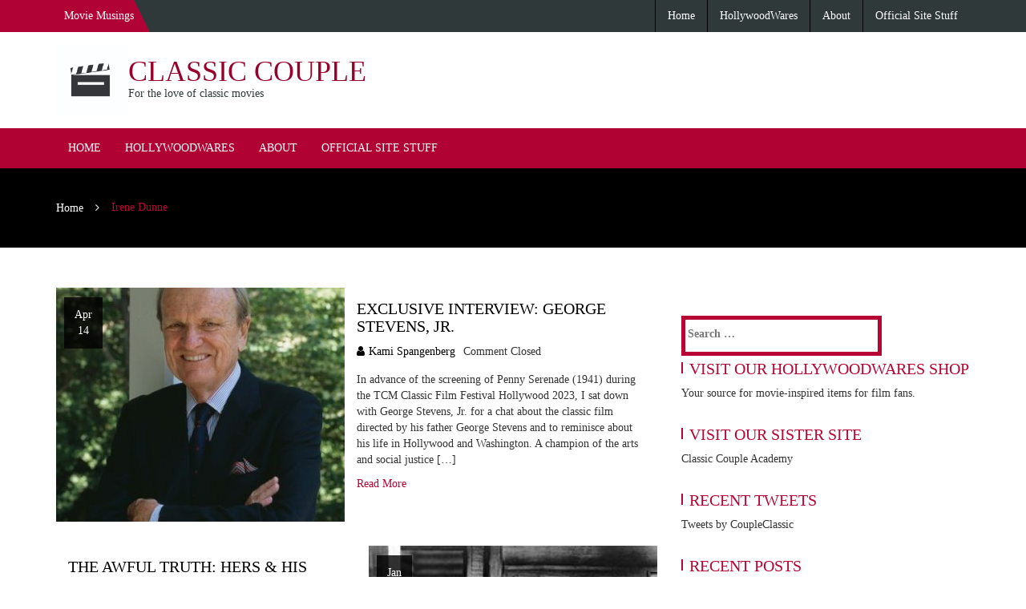

--- FILE ---
content_type: text/html; charset=UTF-8
request_url: https://classiccouple.com/tag/irene-dunne
body_size: 15875
content:
		<!doctype html>
		<html dir="ltr" lang="en-US" prefix="og: https://ogp.me/ns#">
	 	<head>
		<meta charset="UTF-8">
		<meta name="viewport" content="width=device-width, initial-scale=1">
		<link rel="profile" href="https://gmpg.org/xfn/11">
		
		<!-- All in One SEO 4.7.5 - aioseo.com -->
		<meta name="robots" content="max-image-preview:large" />
		<link rel="canonical" href="https://classiccouple.com/tag/irene-dunne" />
		<meta name="generator" content="All in One SEO (AIOSEO) 4.7.5" />
		<script type="application/ld+json" class="aioseo-schema">
			{"@context":"https:\/\/schema.org","@graph":[{"@type":"BreadcrumbList","@id":"https:\/\/classiccouple.com\/tag\/irene-dunne#breadcrumblist","itemListElement":[{"@type":"ListItem","@id":"https:\/\/classiccouple.com\/#listItem","position":1,"name":"Home","item":"https:\/\/classiccouple.com\/","nextItem":"https:\/\/classiccouple.com\/tag\/irene-dunne#listItem"},{"@type":"ListItem","@id":"https:\/\/classiccouple.com\/tag\/irene-dunne#listItem","position":2,"name":"Irene Dunne","previousItem":"https:\/\/classiccouple.com\/#listItem"}]},{"@type":"CollectionPage","@id":"https:\/\/classiccouple.com\/tag\/irene-dunne#collectionpage","url":"https:\/\/classiccouple.com\/tag\/irene-dunne","name":"Irene Dunne - Classic Couple","inLanguage":"en-US","isPartOf":{"@id":"https:\/\/classiccouple.com\/#website"},"breadcrumb":{"@id":"https:\/\/classiccouple.com\/tag\/irene-dunne#breadcrumblist"}},{"@type":"Organization","@id":"https:\/\/classiccouple.com\/#organization","name":"Classic Couple","description":"For the love of classic movies","url":"https:\/\/classiccouple.com\/","logo":{"@type":"ImageObject","url":"https:\/\/classiccouple.com\/wp-content\/uploads\/2021\/06\/ClassicCoupleAcademy_clapper_black.jpg","@id":"https:\/\/classiccouple.com\/tag\/irene-dunne\/#organizationLogo","width":600,"height":601},"image":{"@id":"https:\/\/classiccouple.com\/tag\/irene-dunne\/#organizationLogo"}},{"@type":"WebSite","@id":"https:\/\/classiccouple.com\/#website","url":"https:\/\/classiccouple.com\/","name":"Classic Couple","description":"For the love of classic movies","inLanguage":"en-US","publisher":{"@id":"https:\/\/classiccouple.com\/#organization"}}]}
		</script>
		<!-- All in One SEO -->


	<!-- This site is optimized with the Yoast SEO Premium plugin v23.8 (Yoast SEO v23.8) - https://yoast.com/wordpress/plugins/seo/ -->
	<title>Irene Dunne - Classic Couple</title>
	<link rel="canonical" href="https://classiccouple.com/tag/irene-dunne" />
	<meta property="og:locale" content="en_US" />
	<meta property="og:type" content="article" />
	<meta property="og:title" content="Irene Dunne Archives" />
	<meta property="og:url" content="https://classiccouple.com/tag/irene-dunne" />
	<meta property="og:site_name" content="Classic Couple" />
	<meta name="twitter:card" content="summary_large_image" />
	<meta name="twitter:site" content="@CoupleClassic" />
	<script type="application/ld+json" class="yoast-schema-graph">{"@context":"https://schema.org","@graph":[{"@type":"CollectionPage","@id":"https://classiccouple.com/tag/irene-dunne","url":"https://classiccouple.com/tag/irene-dunne","name":"Irene Dunne Archives - Classic Couple","isPartOf":{"@id":"https://classiccouple.com/#website"},"primaryImageOfPage":{"@id":"https://classiccouple.com/tag/irene-dunne#primaryimage"},"image":{"@id":"https://classiccouple.com/tag/irene-dunne#primaryimage"},"thumbnailUrl":"https://classiccouple.com/wp-content/uploads/2023/04/GeorgeStevensJr.jpg","breadcrumb":{"@id":"https://classiccouple.com/tag/irene-dunne#breadcrumb"},"inLanguage":"en-US"},{"@type":"ImageObject","inLanguage":"en-US","@id":"https://classiccouple.com/tag/irene-dunne#primaryimage","url":"https://classiccouple.com/wp-content/uploads/2023/04/GeorgeStevensJr.jpg","contentUrl":"https://classiccouple.com/wp-content/uploads/2023/04/GeorgeStevensJr.jpg","width":424,"height":640},{"@type":"BreadcrumbList","@id":"https://classiccouple.com/tag/irene-dunne#breadcrumb","itemListElement":[{"@type":"ListItem","position":1,"name":"Home","item":"https://classiccouple.com/"},{"@type":"ListItem","position":2,"name":"Irene Dunne"}]},{"@type":"WebSite","@id":"https://classiccouple.com/#website","url":"https://classiccouple.com/","name":"Classic Couple","description":"For the love of classic movies","publisher":{"@id":"https://classiccouple.com/#organization"},"potentialAction":[{"@type":"SearchAction","target":{"@type":"EntryPoint","urlTemplate":"https://classiccouple.com/?s={search_term_string}"},"query-input":{"@type":"PropertyValueSpecification","valueRequired":true,"valueName":"search_term_string"}}],"inLanguage":"en-US"},{"@type":"Organization","@id":"https://classiccouple.com/#organization","name":"ClassicCouple","url":"https://classiccouple.com/","logo":{"@type":"ImageObject","inLanguage":"en-US","@id":"https://classiccouple.com/#/schema/logo/image/","url":"https://classiccouple.com/wp-content/uploads/2019/02/CK_Twitter.jpg","contentUrl":"https://classiccouple.com/wp-content/uploads/2019/02/CK_Twitter.jpg","width":822,"height":685,"caption":"ClassicCouple"},"image":{"@id":"https://classiccouple.com/#/schema/logo/image/"},"sameAs":["https://x.com/CoupleClassic"]}]}</script>
	<!-- / Yoast SEO Premium plugin. -->


<link rel='dns-prefetch' href='//fonts.googleapis.com' />
<link rel="alternate" type="application/rss+xml" title="Classic Couple &raquo; Feed" href="https://classiccouple.com/feed" />
<link rel="alternate" type="application/rss+xml" title="Classic Couple &raquo; Comments Feed" href="https://classiccouple.com/comments/feed" />
<link rel="alternate" type="application/rss+xml" title="Classic Couple &raquo; Irene Dunne Tag Feed" href="https://classiccouple.com/tag/irene-dunne/feed" />
		<!-- This site uses the Google Analytics by MonsterInsights plugin v9.2.2 - Using Analytics tracking - https://www.monsterinsights.com/ -->
							<script src="//www.googletagmanager.com/gtag/js?id=G-C39HWXXW3F"  data-cfasync="false" data-wpfc-render="false" type="text/javascript" async></script>
			<script data-cfasync="false" data-wpfc-render="false" type="text/javascript">
				var mi_version = '9.2.2';
				var mi_track_user = true;
				var mi_no_track_reason = '';
								var MonsterInsightsDefaultLocations = {"page_location":"https:\/\/classiccouple.com\/tag\/irene-dunne\/"};
				if ( typeof MonsterInsightsPrivacyGuardFilter === 'function' ) {
					var MonsterInsightsLocations = (typeof MonsterInsightsExcludeQuery === 'object') ? MonsterInsightsPrivacyGuardFilter( MonsterInsightsExcludeQuery ) : MonsterInsightsPrivacyGuardFilter( MonsterInsightsDefaultLocations );
				} else {
					var MonsterInsightsLocations = (typeof MonsterInsightsExcludeQuery === 'object') ? MonsterInsightsExcludeQuery : MonsterInsightsDefaultLocations;
				}

								var disableStrs = [
										'ga-disable-G-C39HWXXW3F',
									];

				/* Function to detect opted out users */
				function __gtagTrackerIsOptedOut() {
					for (var index = 0; index < disableStrs.length; index++) {
						if (document.cookie.indexOf(disableStrs[index] + '=true') > -1) {
							return true;
						}
					}

					return false;
				}

				/* Disable tracking if the opt-out cookie exists. */
				if (__gtagTrackerIsOptedOut()) {
					for (var index = 0; index < disableStrs.length; index++) {
						window[disableStrs[index]] = true;
					}
				}

				/* Opt-out function */
				function __gtagTrackerOptout() {
					for (var index = 0; index < disableStrs.length; index++) {
						document.cookie = disableStrs[index] + '=true; expires=Thu, 31 Dec 2099 23:59:59 UTC; path=/';
						window[disableStrs[index]] = true;
					}
				}

				if ('undefined' === typeof gaOptout) {
					function gaOptout() {
						__gtagTrackerOptout();
					}
				}
								window.dataLayer = window.dataLayer || [];

				window.MonsterInsightsDualTracker = {
					helpers: {},
					trackers: {},
				};
				if (mi_track_user) {
					function __gtagDataLayer() {
						dataLayer.push(arguments);
					}

					function __gtagTracker(type, name, parameters) {
						if (!parameters) {
							parameters = {};
						}

						if (parameters.send_to) {
							__gtagDataLayer.apply(null, arguments);
							return;
						}

						if (type === 'event') {
														parameters.send_to = monsterinsights_frontend.v4_id;
							var hookName = name;
							if (typeof parameters['event_category'] !== 'undefined') {
								hookName = parameters['event_category'] + ':' + name;
							}

							if (typeof MonsterInsightsDualTracker.trackers[hookName] !== 'undefined') {
								MonsterInsightsDualTracker.trackers[hookName](parameters);
							} else {
								__gtagDataLayer('event', name, parameters);
							}
							
						} else {
							__gtagDataLayer.apply(null, arguments);
						}
					}

					__gtagTracker('js', new Date());
					__gtagTracker('set', {
						'developer_id.dZGIzZG': true,
											});
					if ( MonsterInsightsLocations.page_location ) {
						__gtagTracker('set', MonsterInsightsLocations);
					}
										__gtagTracker('config', 'G-C39HWXXW3F', {"forceSSL":"true","link_attribution":"true"} );
															window.gtag = __gtagTracker;										(function () {
						/* https://developers.google.com/analytics/devguides/collection/analyticsjs/ */
						/* ga and __gaTracker compatibility shim. */
						var noopfn = function () {
							return null;
						};
						var newtracker = function () {
							return new Tracker();
						};
						var Tracker = function () {
							return null;
						};
						var p = Tracker.prototype;
						p.get = noopfn;
						p.set = noopfn;
						p.send = function () {
							var args = Array.prototype.slice.call(arguments);
							args.unshift('send');
							__gaTracker.apply(null, args);
						};
						var __gaTracker = function () {
							var len = arguments.length;
							if (len === 0) {
								return;
							}
							var f = arguments[len - 1];
							if (typeof f !== 'object' || f === null || typeof f.hitCallback !== 'function') {
								if ('send' === arguments[0]) {
									var hitConverted, hitObject = false, action;
									if ('event' === arguments[1]) {
										if ('undefined' !== typeof arguments[3]) {
											hitObject = {
												'eventAction': arguments[3],
												'eventCategory': arguments[2],
												'eventLabel': arguments[4],
												'value': arguments[5] ? arguments[5] : 1,
											}
										}
									}
									if ('pageview' === arguments[1]) {
										if ('undefined' !== typeof arguments[2]) {
											hitObject = {
												'eventAction': 'page_view',
												'page_path': arguments[2],
											}
										}
									}
									if (typeof arguments[2] === 'object') {
										hitObject = arguments[2];
									}
									if (typeof arguments[5] === 'object') {
										Object.assign(hitObject, arguments[5]);
									}
									if ('undefined' !== typeof arguments[1].hitType) {
										hitObject = arguments[1];
										if ('pageview' === hitObject.hitType) {
											hitObject.eventAction = 'page_view';
										}
									}
									if (hitObject) {
										action = 'timing' === arguments[1].hitType ? 'timing_complete' : hitObject.eventAction;
										hitConverted = mapArgs(hitObject);
										__gtagTracker('event', action, hitConverted);
									}
								}
								return;
							}

							function mapArgs(args) {
								var arg, hit = {};
								var gaMap = {
									'eventCategory': 'event_category',
									'eventAction': 'event_action',
									'eventLabel': 'event_label',
									'eventValue': 'event_value',
									'nonInteraction': 'non_interaction',
									'timingCategory': 'event_category',
									'timingVar': 'name',
									'timingValue': 'value',
									'timingLabel': 'event_label',
									'page': 'page_path',
									'location': 'page_location',
									'title': 'page_title',
									'referrer' : 'page_referrer',
								};
								for (arg in args) {
																		if (!(!args.hasOwnProperty(arg) || !gaMap.hasOwnProperty(arg))) {
										hit[gaMap[arg]] = args[arg];
									} else {
										hit[arg] = args[arg];
									}
								}
								return hit;
							}

							try {
								f.hitCallback();
							} catch (ex) {
							}
						};
						__gaTracker.create = newtracker;
						__gaTracker.getByName = newtracker;
						__gaTracker.getAll = function () {
							return [];
						};
						__gaTracker.remove = noopfn;
						__gaTracker.loaded = true;
						window['__gaTracker'] = __gaTracker;
					})();
									} else {
										console.log("");
					(function () {
						function __gtagTracker() {
							return null;
						}

						window['__gtagTracker'] = __gtagTracker;
						window['gtag'] = __gtagTracker;
					})();
									}
			</script>
				<!-- / Google Analytics by MonsterInsights -->
		<style id='wp-img-auto-sizes-contain-inline-css' type='text/css'>
img:is([sizes=auto i],[sizes^="auto," i]){contain-intrinsic-size:3000px 1500px}
/*# sourceURL=wp-img-auto-sizes-contain-inline-css */
</style>
<style id='wp-emoji-styles-inline-css' type='text/css'>

	img.wp-smiley, img.emoji {
		display: inline !important;
		border: none !important;
		box-shadow: none !important;
		height: 1em !important;
		width: 1em !important;
		margin: 0 0.07em !important;
		vertical-align: -0.1em !important;
		background: none !important;
		padding: 0 !important;
	}
/*# sourceURL=wp-emoji-styles-inline-css */
</style>
<style id='wp-block-library-inline-css' type='text/css'>
:root{--wp-block-synced-color:#7a00df;--wp-block-synced-color--rgb:122,0,223;--wp-bound-block-color:var(--wp-block-synced-color);--wp-editor-canvas-background:#ddd;--wp-admin-theme-color:#007cba;--wp-admin-theme-color--rgb:0,124,186;--wp-admin-theme-color-darker-10:#006ba1;--wp-admin-theme-color-darker-10--rgb:0,107,160.5;--wp-admin-theme-color-darker-20:#005a87;--wp-admin-theme-color-darker-20--rgb:0,90,135;--wp-admin-border-width-focus:2px}@media (min-resolution:192dpi){:root{--wp-admin-border-width-focus:1.5px}}.wp-element-button{cursor:pointer}:root .has-very-light-gray-background-color{background-color:#eee}:root .has-very-dark-gray-background-color{background-color:#313131}:root .has-very-light-gray-color{color:#eee}:root .has-very-dark-gray-color{color:#313131}:root .has-vivid-green-cyan-to-vivid-cyan-blue-gradient-background{background:linear-gradient(135deg,#00d084,#0693e3)}:root .has-purple-crush-gradient-background{background:linear-gradient(135deg,#34e2e4,#4721fb 50%,#ab1dfe)}:root .has-hazy-dawn-gradient-background{background:linear-gradient(135deg,#faaca8,#dad0ec)}:root .has-subdued-olive-gradient-background{background:linear-gradient(135deg,#fafae1,#67a671)}:root .has-atomic-cream-gradient-background{background:linear-gradient(135deg,#fdd79a,#004a59)}:root .has-nightshade-gradient-background{background:linear-gradient(135deg,#330968,#31cdcf)}:root .has-midnight-gradient-background{background:linear-gradient(135deg,#020381,#2874fc)}:root{--wp--preset--font-size--normal:16px;--wp--preset--font-size--huge:42px}.has-regular-font-size{font-size:1em}.has-larger-font-size{font-size:2.625em}.has-normal-font-size{font-size:var(--wp--preset--font-size--normal)}.has-huge-font-size{font-size:var(--wp--preset--font-size--huge)}.has-text-align-center{text-align:center}.has-text-align-left{text-align:left}.has-text-align-right{text-align:right}.has-fit-text{white-space:nowrap!important}#end-resizable-editor-section{display:none}.aligncenter{clear:both}.items-justified-left{justify-content:flex-start}.items-justified-center{justify-content:center}.items-justified-right{justify-content:flex-end}.items-justified-space-between{justify-content:space-between}.screen-reader-text{border:0;clip-path:inset(50%);height:1px;margin:-1px;overflow:hidden;padding:0;position:absolute;width:1px;word-wrap:normal!important}.screen-reader-text:focus{background-color:#ddd;clip-path:none;color:#444;display:block;font-size:1em;height:auto;left:5px;line-height:normal;padding:15px 23px 14px;text-decoration:none;top:5px;width:auto;z-index:100000}html :where(.has-border-color){border-style:solid}html :where([style*=border-top-color]){border-top-style:solid}html :where([style*=border-right-color]){border-right-style:solid}html :where([style*=border-bottom-color]){border-bottom-style:solid}html :where([style*=border-left-color]){border-left-style:solid}html :where([style*=border-width]){border-style:solid}html :where([style*=border-top-width]){border-top-style:solid}html :where([style*=border-right-width]){border-right-style:solid}html :where([style*=border-bottom-width]){border-bottom-style:solid}html :where([style*=border-left-width]){border-left-style:solid}html :where(img[class*=wp-image-]){height:auto;max-width:100%}:where(figure){margin:0 0 1em}html :where(.is-position-sticky){--wp-admin--admin-bar--position-offset:var(--wp-admin--admin-bar--height,0px)}@media screen and (max-width:600px){html :where(.is-position-sticky){--wp-admin--admin-bar--position-offset:0px}}

/*# sourceURL=wp-block-library-inline-css */
</style><style id='wp-block-heading-inline-css' type='text/css'>
h1:where(.wp-block-heading).has-background,h2:where(.wp-block-heading).has-background,h3:where(.wp-block-heading).has-background,h4:where(.wp-block-heading).has-background,h5:where(.wp-block-heading).has-background,h6:where(.wp-block-heading).has-background{padding:1.25em 2.375em}h1.has-text-align-left[style*=writing-mode]:where([style*=vertical-lr]),h1.has-text-align-right[style*=writing-mode]:where([style*=vertical-rl]),h2.has-text-align-left[style*=writing-mode]:where([style*=vertical-lr]),h2.has-text-align-right[style*=writing-mode]:where([style*=vertical-rl]),h3.has-text-align-left[style*=writing-mode]:where([style*=vertical-lr]),h3.has-text-align-right[style*=writing-mode]:where([style*=vertical-rl]),h4.has-text-align-left[style*=writing-mode]:where([style*=vertical-lr]),h4.has-text-align-right[style*=writing-mode]:where([style*=vertical-rl]),h5.has-text-align-left[style*=writing-mode]:where([style*=vertical-lr]),h5.has-text-align-right[style*=writing-mode]:where([style*=vertical-rl]),h6.has-text-align-left[style*=writing-mode]:where([style*=vertical-lr]),h6.has-text-align-right[style*=writing-mode]:where([style*=vertical-rl]){rotate:180deg}
/*# sourceURL=https://classiccouple.com/wp-includes/blocks/heading/style.min.css */
</style>
<style id='wp-block-paragraph-inline-css' type='text/css'>
.is-small-text{font-size:.875em}.is-regular-text{font-size:1em}.is-large-text{font-size:2.25em}.is-larger-text{font-size:3em}.has-drop-cap:not(:focus):first-letter{float:left;font-size:8.4em;font-style:normal;font-weight:100;line-height:.68;margin:.05em .1em 0 0;text-transform:uppercase}body.rtl .has-drop-cap:not(:focus):first-letter{float:none;margin-left:.1em}p.has-drop-cap.has-background{overflow:hidden}:root :where(p.has-background){padding:1.25em 2.375em}:where(p.has-text-color:not(.has-link-color)) a{color:inherit}p.has-text-align-left[style*="writing-mode:vertical-lr"],p.has-text-align-right[style*="writing-mode:vertical-rl"]{rotate:180deg}
/*# sourceURL=https://classiccouple.com/wp-includes/blocks/paragraph/style.min.css */
</style>
<style id='global-styles-inline-css' type='text/css'>
:root{--wp--preset--aspect-ratio--square: 1;--wp--preset--aspect-ratio--4-3: 4/3;--wp--preset--aspect-ratio--3-4: 3/4;--wp--preset--aspect-ratio--3-2: 3/2;--wp--preset--aspect-ratio--2-3: 2/3;--wp--preset--aspect-ratio--16-9: 16/9;--wp--preset--aspect-ratio--9-16: 9/16;--wp--preset--color--black: #000000;--wp--preset--color--cyan-bluish-gray: #abb8c3;--wp--preset--color--white: #ffffff;--wp--preset--color--pale-pink: #f78da7;--wp--preset--color--vivid-red: #cf2e2e;--wp--preset--color--luminous-vivid-orange: #ff6900;--wp--preset--color--luminous-vivid-amber: #fcb900;--wp--preset--color--light-green-cyan: #7bdcb5;--wp--preset--color--vivid-green-cyan: #00d084;--wp--preset--color--pale-cyan-blue: #8ed1fc;--wp--preset--color--vivid-cyan-blue: #0693e3;--wp--preset--color--vivid-purple: #9b51e0;--wp--preset--gradient--vivid-cyan-blue-to-vivid-purple: linear-gradient(135deg,rgb(6,147,227) 0%,rgb(155,81,224) 100%);--wp--preset--gradient--light-green-cyan-to-vivid-green-cyan: linear-gradient(135deg,rgb(122,220,180) 0%,rgb(0,208,130) 100%);--wp--preset--gradient--luminous-vivid-amber-to-luminous-vivid-orange: linear-gradient(135deg,rgb(252,185,0) 0%,rgb(255,105,0) 100%);--wp--preset--gradient--luminous-vivid-orange-to-vivid-red: linear-gradient(135deg,rgb(255,105,0) 0%,rgb(207,46,46) 100%);--wp--preset--gradient--very-light-gray-to-cyan-bluish-gray: linear-gradient(135deg,rgb(238,238,238) 0%,rgb(169,184,195) 100%);--wp--preset--gradient--cool-to-warm-spectrum: linear-gradient(135deg,rgb(74,234,220) 0%,rgb(151,120,209) 20%,rgb(207,42,186) 40%,rgb(238,44,130) 60%,rgb(251,105,98) 80%,rgb(254,248,76) 100%);--wp--preset--gradient--blush-light-purple: linear-gradient(135deg,rgb(255,206,236) 0%,rgb(152,150,240) 100%);--wp--preset--gradient--blush-bordeaux: linear-gradient(135deg,rgb(254,205,165) 0%,rgb(254,45,45) 50%,rgb(107,0,62) 100%);--wp--preset--gradient--luminous-dusk: linear-gradient(135deg,rgb(255,203,112) 0%,rgb(199,81,192) 50%,rgb(65,88,208) 100%);--wp--preset--gradient--pale-ocean: linear-gradient(135deg,rgb(255,245,203) 0%,rgb(182,227,212) 50%,rgb(51,167,181) 100%);--wp--preset--gradient--electric-grass: linear-gradient(135deg,rgb(202,248,128) 0%,rgb(113,206,126) 100%);--wp--preset--gradient--midnight: linear-gradient(135deg,rgb(2,3,129) 0%,rgb(40,116,252) 100%);--wp--preset--font-size--small: 13px;--wp--preset--font-size--medium: 20px;--wp--preset--font-size--large: 36px;--wp--preset--font-size--x-large: 42px;--wp--preset--spacing--20: 0.44rem;--wp--preset--spacing--30: 0.67rem;--wp--preset--spacing--40: 1rem;--wp--preset--spacing--50: 1.5rem;--wp--preset--spacing--60: 2.25rem;--wp--preset--spacing--70: 3.38rem;--wp--preset--spacing--80: 5.06rem;--wp--preset--shadow--natural: 6px 6px 9px rgba(0, 0, 0, 0.2);--wp--preset--shadow--deep: 12px 12px 50px rgba(0, 0, 0, 0.4);--wp--preset--shadow--sharp: 6px 6px 0px rgba(0, 0, 0, 0.2);--wp--preset--shadow--outlined: 6px 6px 0px -3px rgb(255, 255, 255), 6px 6px rgb(0, 0, 0);--wp--preset--shadow--crisp: 6px 6px 0px rgb(0, 0, 0);}:where(.is-layout-flex){gap: 0.5em;}:where(.is-layout-grid){gap: 0.5em;}body .is-layout-flex{display: flex;}.is-layout-flex{flex-wrap: wrap;align-items: center;}.is-layout-flex > :is(*, div){margin: 0;}body .is-layout-grid{display: grid;}.is-layout-grid > :is(*, div){margin: 0;}:where(.wp-block-columns.is-layout-flex){gap: 2em;}:where(.wp-block-columns.is-layout-grid){gap: 2em;}:where(.wp-block-post-template.is-layout-flex){gap: 1.25em;}:where(.wp-block-post-template.is-layout-grid){gap: 1.25em;}.has-black-color{color: var(--wp--preset--color--black) !important;}.has-cyan-bluish-gray-color{color: var(--wp--preset--color--cyan-bluish-gray) !important;}.has-white-color{color: var(--wp--preset--color--white) !important;}.has-pale-pink-color{color: var(--wp--preset--color--pale-pink) !important;}.has-vivid-red-color{color: var(--wp--preset--color--vivid-red) !important;}.has-luminous-vivid-orange-color{color: var(--wp--preset--color--luminous-vivid-orange) !important;}.has-luminous-vivid-amber-color{color: var(--wp--preset--color--luminous-vivid-amber) !important;}.has-light-green-cyan-color{color: var(--wp--preset--color--light-green-cyan) !important;}.has-vivid-green-cyan-color{color: var(--wp--preset--color--vivid-green-cyan) !important;}.has-pale-cyan-blue-color{color: var(--wp--preset--color--pale-cyan-blue) !important;}.has-vivid-cyan-blue-color{color: var(--wp--preset--color--vivid-cyan-blue) !important;}.has-vivid-purple-color{color: var(--wp--preset--color--vivid-purple) !important;}.has-black-background-color{background-color: var(--wp--preset--color--black) !important;}.has-cyan-bluish-gray-background-color{background-color: var(--wp--preset--color--cyan-bluish-gray) !important;}.has-white-background-color{background-color: var(--wp--preset--color--white) !important;}.has-pale-pink-background-color{background-color: var(--wp--preset--color--pale-pink) !important;}.has-vivid-red-background-color{background-color: var(--wp--preset--color--vivid-red) !important;}.has-luminous-vivid-orange-background-color{background-color: var(--wp--preset--color--luminous-vivid-orange) !important;}.has-luminous-vivid-amber-background-color{background-color: var(--wp--preset--color--luminous-vivid-amber) !important;}.has-light-green-cyan-background-color{background-color: var(--wp--preset--color--light-green-cyan) !important;}.has-vivid-green-cyan-background-color{background-color: var(--wp--preset--color--vivid-green-cyan) !important;}.has-pale-cyan-blue-background-color{background-color: var(--wp--preset--color--pale-cyan-blue) !important;}.has-vivid-cyan-blue-background-color{background-color: var(--wp--preset--color--vivid-cyan-blue) !important;}.has-vivid-purple-background-color{background-color: var(--wp--preset--color--vivid-purple) !important;}.has-black-border-color{border-color: var(--wp--preset--color--black) !important;}.has-cyan-bluish-gray-border-color{border-color: var(--wp--preset--color--cyan-bluish-gray) !important;}.has-white-border-color{border-color: var(--wp--preset--color--white) !important;}.has-pale-pink-border-color{border-color: var(--wp--preset--color--pale-pink) !important;}.has-vivid-red-border-color{border-color: var(--wp--preset--color--vivid-red) !important;}.has-luminous-vivid-orange-border-color{border-color: var(--wp--preset--color--luminous-vivid-orange) !important;}.has-luminous-vivid-amber-border-color{border-color: var(--wp--preset--color--luminous-vivid-amber) !important;}.has-light-green-cyan-border-color{border-color: var(--wp--preset--color--light-green-cyan) !important;}.has-vivid-green-cyan-border-color{border-color: var(--wp--preset--color--vivid-green-cyan) !important;}.has-pale-cyan-blue-border-color{border-color: var(--wp--preset--color--pale-cyan-blue) !important;}.has-vivid-cyan-blue-border-color{border-color: var(--wp--preset--color--vivid-cyan-blue) !important;}.has-vivid-purple-border-color{border-color: var(--wp--preset--color--vivid-purple) !important;}.has-vivid-cyan-blue-to-vivid-purple-gradient-background{background: var(--wp--preset--gradient--vivid-cyan-blue-to-vivid-purple) !important;}.has-light-green-cyan-to-vivid-green-cyan-gradient-background{background: var(--wp--preset--gradient--light-green-cyan-to-vivid-green-cyan) !important;}.has-luminous-vivid-amber-to-luminous-vivid-orange-gradient-background{background: var(--wp--preset--gradient--luminous-vivid-amber-to-luminous-vivid-orange) !important;}.has-luminous-vivid-orange-to-vivid-red-gradient-background{background: var(--wp--preset--gradient--luminous-vivid-orange-to-vivid-red) !important;}.has-very-light-gray-to-cyan-bluish-gray-gradient-background{background: var(--wp--preset--gradient--very-light-gray-to-cyan-bluish-gray) !important;}.has-cool-to-warm-spectrum-gradient-background{background: var(--wp--preset--gradient--cool-to-warm-spectrum) !important;}.has-blush-light-purple-gradient-background{background: var(--wp--preset--gradient--blush-light-purple) !important;}.has-blush-bordeaux-gradient-background{background: var(--wp--preset--gradient--blush-bordeaux) !important;}.has-luminous-dusk-gradient-background{background: var(--wp--preset--gradient--luminous-dusk) !important;}.has-pale-ocean-gradient-background{background: var(--wp--preset--gradient--pale-ocean) !important;}.has-electric-grass-gradient-background{background: var(--wp--preset--gradient--electric-grass) !important;}.has-midnight-gradient-background{background: var(--wp--preset--gradient--midnight) !important;}.has-small-font-size{font-size: var(--wp--preset--font-size--small) !important;}.has-medium-font-size{font-size: var(--wp--preset--font-size--medium) !important;}.has-large-font-size{font-size: var(--wp--preset--font-size--large) !important;}.has-x-large-font-size{font-size: var(--wp--preset--font-size--x-large) !important;}
/*# sourceURL=global-styles-inline-css */
</style>

<style id='classic-theme-styles-inline-css' type='text/css'>
/*! This file is auto-generated */
.wp-block-button__link{color:#fff;background-color:#32373c;border-radius:9999px;box-shadow:none;text-decoration:none;padding:calc(.667em + 2px) calc(1.333em + 2px);font-size:1.125em}.wp-block-file__button{background:#32373c;color:#fff;text-decoration:none}
/*# sourceURL=/wp-includes/css/classic-themes.min.css */
</style>
<link rel='stylesheet' id='tnado_hidefi_styles-css' href='https://classiccouple.com/wp-content/plugins/hide-featured-image-on-all-single-pagepost//tnado-styles.css?ver=6.9' type='text/css' media='all' />
<link rel='stylesheet' id='ppress-frontend-css' href='https://classiccouple.com/wp-content/plugins/wp-user-avatar/assets/css/frontend.min.css?ver=4.15.18' type='text/css' media='all' />
<link rel='stylesheet' id='ppress-flatpickr-css' href='https://classiccouple.com/wp-content/plugins/wp-user-avatar/assets/flatpickr/flatpickr.min.css?ver=4.15.18' type='text/css' media='all' />
<link rel='stylesheet' id='ppress-select2-css' href='https://classiccouple.com/wp-content/plugins/wp-user-avatar/assets/select2/select2.min.css?ver=6.9' type='text/css' media='all' />
<link rel='stylesheet' id='hb-education-pro-style-css' href='https://classiccouple.com/wp-content/themes/hb-education-pro/style.css?ver=6.9' type='text/css' media='all' />
<link rel='stylesheet' id='bootstrap-css' href='https://classiccouple.com/wp-content/themes/hb-education-pro/hummingbird/assets/css/bootstrap.css?ver=6.9' type='text/css' media='all' />
<link rel='stylesheet' id='slick-css' href='https://classiccouple.com/wp-content/themes/hb-education-pro/hummingbird/assets/css/slick.css?ver=6.9' type='text/css' media='all' />
<link rel='stylesheet' id='font-awesome-css' href='https://classiccouple.com/wp-content/themes/hb-education-pro/hummingbird/assets/css/font-awesome.css?ver=6.9' type='text/css' media='all' />
<link rel='stylesheet' id='google-font-css' href='https://fonts.googleapis.com/css?family=%3A400%2C400i%2C700%2C700i&#038;ver=6.9' type='text/css' media='all' />
<link rel='stylesheet' id='main-css' href='https://classiccouple.com/wp-content/themes/hb-education-pro/hummingbird/assets/css/main.css?ver=6.9' type='text/css' media='all' />
<link rel='stylesheet' id='tablepress-default-css' href='https://classiccouple.com/wp-content/plugins/tablepress/css/build/default.css?ver=2.4.4' type='text/css' media='all' />
<script type="text/javascript" src="https://classiccouple.com/wp-content/plugins/google-analytics-for-wordpress/assets/js/frontend-gtag.min.js?ver=9.2.2" id="monsterinsights-frontend-script-js" async="async" data-wp-strategy="async"></script>
<script data-cfasync="false" data-wpfc-render="false" type="text/javascript" id='monsterinsights-frontend-script-js-extra'>/* <![CDATA[ */
var monsterinsights_frontend = {"js_events_tracking":"true","download_extensions":"doc,pdf,ppt,zip,xls,docx,pptx,xlsx","inbound_paths":"[{\"path\":\"\\\/go\\\/\",\"label\":\"affiliate\"},{\"path\":\"\\\/recommend\\\/\",\"label\":\"affiliate\"}]","home_url":"https:\/\/classiccouple.com","hash_tracking":"false","v4_id":"G-C39HWXXW3F"};/* ]]> */
</script>
<script type="text/javascript" src="https://classiccouple.com/wp-includes/js/jquery/jquery.min.js?ver=3.7.1" id="jquery-core-js"></script>
<script type="text/javascript" src="https://classiccouple.com/wp-includes/js/jquery/jquery-migrate.min.js?ver=3.4.1" id="jquery-migrate-js"></script>
<script type="text/javascript" src="https://classiccouple.com/wp-content/plugins/wp-user-avatar/assets/flatpickr/flatpickr.min.js?ver=4.15.18" id="ppress-flatpickr-js"></script>
<script type="text/javascript" src="https://classiccouple.com/wp-content/plugins/wp-user-avatar/assets/select2/select2.min.js?ver=4.15.18" id="ppress-select2-js"></script>
<link rel="https://api.w.org/" href="https://classiccouple.com/wp-json/" /><link rel="alternate" title="JSON" type="application/json" href="https://classiccouple.com/wp-json/wp/v2/tags/243" /><link rel="EditURI" type="application/rsd+xml" title="RSD" href="https://classiccouple.com/xmlrpc.php?rsd" />
<meta name="generator" content="WordPress 6.9" />
<style type="text/css">
.message-block .announcement span,.message-block .message span a{
	}
.site-title{
	}
.site-description{
	}
#bs-example-navbar-collapse-1 ul li a{
	}
.page_block .thumbnail .caption h3 a,.post-title h2{
	}
.author-tag-comment span a,.entry-meta span{
	}
.post-content p,.post-detail p{
	}


	

</style>
<style type="text/css">.recentcomments a{display:inline !important;padding:0 !important;margin:0 !important;}</style>	</head>
 	
<body data-rsssl=1 class="archive tag tag-irene-dunne tag-243 wp-custom-logo wp-theme-hb-education-pro hfeed">
	
	<div class="wrapper">
		<header id="header">
      <div class="top-header-wrapper">
        <div class="container">
             		<div class="message-block">
	        <div class="announcement">
	        		           		<span>Movie Musings</span>
	           	
	        </div>
	        <div class="message">
	        		        </div>
	    </div>
 	          <div class="contact-block visible-xs visible-sm">
            <div class="container">
               		<ul>
 				    	
	    		    </ul>
 	            </div>
          </div>
          <div class="top-header hidden-xs hidden-sm">
            <div class="menu-primary-container"><ul id="menu-primary" class="top-links"><li id="menu-item-2237" class="menu-item menu-item-type-custom menu-item-object-custom menu-item-home menu-item-2237"><a href="https://classiccouple.com">Home</a></li>
<li id="menu-item-2632" class="menu-item menu-item-type-post_type menu-item-object-page menu-item-2632"><a href="https://classiccouple.com/hollywoodwares">HollywoodWares</a></li>
<li id="menu-item-2238" class="menu-item menu-item-type-post_type menu-item-object-page menu-item-2238"><a href="https://classiccouple.com/sample-page">About</a></li>
<li id="menu-item-3844" class="menu-item menu-item-type-post_type menu-item-object-page menu-item-3844"><a href="https://classiccouple.com/official-site-stuff">Official Site Stuff</a></li>
</ul></div>          </div>
        </div>
      </div>
      <div class="middle-header-wrapper hidden-sm hidden-xs">
        <div class="container">
          <div class="logo">

                                      <div class="logoimg">
                      <a href="https://classiccouple.com/" class="custom-logo-link" rel="home"><img width="600" height="601" src="https://classiccouple.com/wp-content/uploads/2021/06/ClassicCoupleAcademy_clapper_black.jpg" class="custom-logo" alt="Classic Couple" decoding="async" fetchpriority="high" srcset="https://classiccouple.com/wp-content/uploads/2021/06/ClassicCoupleAcademy_clapper_black.jpg 600w, https://classiccouple.com/wp-content/uploads/2021/06/ClassicCoupleAcademy_clapper_black-300x300.jpg 300w, https://classiccouple.com/wp-content/uploads/2021/06/ClassicCoupleAcademy_clapper_black-150x150.jpg 150w, https://classiccouple.com/wp-content/uploads/2021/06/ClassicCoupleAcademy_clapper_black-160x160.jpg 160w" sizes="(max-width: 600px) 100vw, 600px" /></a>                    </div>
                                         <div class="logotxt">
                <h1 class="site-title">
                  <a href="https://classiccouple.com/">Classic Couple</a>
                </h1>
                                <h5 class="site-description">For the love of classic movies</h5>
                              </div>
              
              </div>
              <div class="contact-block">
                 		<ul>
 				    	
	    		    </ul>
 	              </div>
        </div>
      </div>
       	<div class="menu-header-wrapper clearfix">
        <nav class="navbar navbar-default main_navigation" role="navigation">
		  	<div class="container">
			    <!-- Brand and toggle get grouped for better mobile display -->
			    <div class="navbar-header">
			      <button type="button" class="navbar-toggle" data-toggle="collapse" data-target="#bs-example-navbar-collapse-1">
			        <span class="sr-only">Toggle navigation</span>
			        <span class="icon-bar"></span>
			        <span class="icon-bar"></span>
			        <span class="icon-bar"></span>
			      </button>
			      <div class="navbar-brand hidden-lg hidden-md">
			      	<h2 class="site-title">
			      		<a class="navbar-brand" href="https://classiccouple.com">
			                Classic Couple			            </a>
			      	</h2>
			      </div>
			      
			    </div>

		        <div id="bs-example-navbar-collapse-1" class="collapse navbar-collapse"><ul id="menu-primary-1" class="nav navbar-nav"><li itemscope="itemscope" itemtype="https://www.schema.org/SiteNavigationElement" class="menu-item menu-item-type-custom menu-item-object-custom menu-item-home menu-item-2237"><a title="Home" href="https://classiccouple.com">Home</a></li>
<li itemscope="itemscope" itemtype="https://www.schema.org/SiteNavigationElement" class="menu-item menu-item-type-post_type menu-item-object-page menu-item-2632"><a title="HollywoodWares" href="https://classiccouple.com/hollywoodwares">HollywoodWares</a></li>
<li itemscope="itemscope" itemtype="https://www.schema.org/SiteNavigationElement" class="menu-item menu-item-type-post_type menu-item-object-page menu-item-2238"><a title="About" href="https://classiccouple.com/sample-page">About</a></li>
<li itemscope="itemscope" itemtype="https://www.schema.org/SiteNavigationElement" class="menu-item menu-item-type-post_type menu-item-object-page menu-item-3844"><a title="Official Site Stuff" href="https://classiccouple.com/official-site-stuff">Official Site Stuff</a></li>
</ul></div>		    </div>
		</nav>
      </div>
 	      
    </header>

	
			            <div class="bredcrumb_full">
	    	    			<div class="mask"></div>
	                <div class="container">
	                    <div class="row">
	                        <div class="col-md-12 breadcrum">
	                        <nav role="navigation" aria-label="Breadcrumbs" class="blinetours breadcrumbs" itemprop="breadcrumb"><ul class="trail-items" itemscope itemtype="http://schema.org/BreadcrumbList"><meta name="numberOfItems" content="2" /><meta name="itemListOrder" content="Ascending" /><li itemprop="itemListElement" itemscope itemtype="http://schema.org/ListItem" class="trail-item trail-begin"><a href="https://classiccouple.com" rel="home"><span itemprop="name">Home</span></a><meta itemprop="position" content="1" /></li><li itemprop="itemListElement" itemscope itemtype="http://schema.org/ListItem" class="trail-item trail-end"><span itemprop="name">Irene Dunne</span><meta itemprop="position" content="2" /></li></ul></nav>	                        </div>
	                    </div>
	                </div>

	            </div>
	    	
	
	<main id="main">
		<div class="block page_block">
        	<div class="container">
          		<div class="row">
            		<div class="col-md-8 col-sm-12">
            			<div class="page-holder">
            				
<div class="thumbnail">
    <div class="img-holder">
    	<img width="360" height="292" src="https://classiccouple.com/wp-content/uploads/2023/04/GeorgeStevensJr-360x292.jpg" class="img-responsive wp-post-image" alt="" decoding="async" />       
        <span class="date-holder">
            <span class="month">
            	Apr            </span>
            <span class="date">
            	14			</span>
        </span>
    </div>
    <div class="caption">
        <h3 class="post-title">
        	<a href="https://classiccouple.com/exclusive-interview-george-stevens-jr">Exclusive Interview: George Stevens, Jr.</a>
        </h3>
        <div class="author-tag-comment">
             <span class="author vcard"><a class="url fn n" href="https://classiccouple.com/author/kamisp">Kami Spangenberg</a></span>Comment Closed                </a>
            </span>
        </div>
        <div class="post-content">
            <p>In advance of the screening of Penny Serenade (1941) during the TCM Classic Film Festival Hollywood 2023, I sat down with George Stevens, Jr. for a chat about the classic film directed by his father George Stevens and to reminisce about his life in Hollywood and Washington. A champion of the arts and social justice [&hellip;]</p>
            <a href="https://classiccouple.com/exclusive-interview-george-stevens-jr">Read More</a>
        </div>
    </div>
</div>
<div class="thumbnail">
    <div class="img-holder">
    	<img width="220" height="280" src="https://classiccouple.com/wp-content/uploads/2023/01/Promo_for_The_Awful_Truth.jpg" class="img-responsive wp-post-image" alt="" decoding="async" />       
        <span class="date-holder">
            <span class="month">
            	Jan            </span>
            <span class="date">
            	29			</span>
        </span>
    </div>
    <div class="caption">
        <h3 class="post-title">
        	<a href="https://classiccouple.com/hers-his-perspectives-the-awful-truth">The Awful Truth: Hers &#038; His Perspectives</a>
        </h3>
        <div class="author-tag-comment">
             <span class="author vcard"><a class="url fn n" href="https://classiccouple.com/author/chris-and-kami">Kami and Chris</a></span>Comment Closed                </a>
            </span>
        </div>
        <div class="post-content">
            <p>For the third installment in our&nbsp;2023 Classic Couple Movie Challenge, we offer our take on&nbsp;The Awful Truth&nbsp;(1937). HERS Cary Grant has been in my top five list of actors for many years. I remain steadfast in my appreciation for his acting and my enjoyment of his films. My Cary Grant is the best romantic comedy [&hellip;]</p>
            <a href="https://classiccouple.com/hers-his-perspectives-the-awful-truth">Read More</a>
        </div>
    </div>
</div>            			</div><!--.page-holder-->
            		</div>
            		<div class="col-md-4">
            			
 		<div class="sidebar widget-area">
                <div id="search-2" class="widget widget_search"><form role="search" method="get" class="search-form" action="https://classiccouple.com/">
				<label>
					<span class="screen-reader-text">Search for:</span>
					<input type="search" class="search-field" placeholder="Search &hellip;" value="" name="s" />
				</label>
				<input type="submit" class="search-submit" value="Search" />
			</form></div><div id="text-6" class="widget widget_text"><h3 class="widget-title">Visit our HollywoodWares Shop</h3>			<div class="textwidget"><p><a href="https://www.etsy.com/shop/HollywoodWares" target="_blank" rel="noopener">Your source for movie-inspired items for film fans.</a></p>
</div>
		</div><div id="text-4" class="widget widget_text"><h3 class="widget-title">Visit Our Sister Site</h3>			<div class="textwidget"><p><a href="http://www.classiccoupleacademy.com" target="_blank" rel="noopener">Classic Couple Academy</a></p>
</div>
		</div><div id="text-2" class="widget widget_text"><h3 class="widget-title">Recent Tweets</h3>			<div class="textwidget"><p><a class="twitter-timeline" data-width="640" data-height="960" data-dnt="true" href="https://twitter.com/CoupleClassic?ref_src=twsrc%5Etfw">Tweets by CoupleClassic</a><script async src="https://platform.twitter.com/widgets.js" charset="utf-8"></script></p>
</div>
		</div>
		<div id="recent-posts-2" class="widget widget_recent_entries">
		<h3 class="widget-title">Recent Posts</h3>
		<ul>
											<li>
					<a href="https://classiccouple.com/gratitude-transitions">Gratitude &#038; Transitions</a>
									</li>
											<li>
					<a href="https://classiccouple.com/5-silent-movies-that-are-great-to-watch-even-today">5 Silent Movies That Are Great To Watch Even Today</a>
									</li>
											<li>
					<a href="https://classiccouple.com/tcm-club-holiday-gathering-2023">TCM Club Holiday Gathering 2023</a>
									</li>
					</ul>

		</div><div id="recent-comments-2" class="widget widget_recent_comments"><h3 class="widget-title">Recent Comments</h3><ul id="recentcomments"><li class="recentcomments"><span class="comment-author-link">Caroline Lappetito</span> on <a href="https://classiccouple.com/exclusive-interview-viva-hollywood-author-luis-i-reyes#comment-12451">Exclusive Interview: VIVA HOLLYWOOD Author Luis I. Reyes</a></li><li class="recentcomments"><span class="comment-author-link">Caroline Lappetito</span> on <a href="https://classiccouple.com/tiff-red-carpet-with-lily-tomlin-malcolm-mcdowell-richard-roundtree-paul-weitz-and-mo-zelof#comment-12450">TIFF Red Carpet with Lily Tomlin, Malcolm McDowell, Richard Roundtree, Paul Weitz and Mo Zelof</a></li><li class="recentcomments"><span class="comment-author-link"><a href="http://www.kamispangenberg.com" class="url" rel="ugc external nofollow">Kami Spangenberg</a></span> on <a href="https://classiccouple.com/tcmc-august-gathering-classic-movie-team-trivia#comment-12414">TCMC August Gathering: Classic Movie Team Trivia</a></li></ul></div><div id="archives-2" class="widget widget_archive"><h3 class="widget-title">Archives</h3>		<label class="screen-reader-text" for="archives-dropdown-2">Archives</label>
		<select id="archives-dropdown-2" name="archive-dropdown">
			
			<option value="">Select Month</option>
				<option value='https://classiccouple.com/2024/02'> February 2024 &nbsp;(1)</option>
	<option value='https://classiccouple.com/2023/12'> December 2023 &nbsp;(2)</option>
	<option value='https://classiccouple.com/2023/11'> November 2023 &nbsp;(2)</option>
	<option value='https://classiccouple.com/2023/09'> September 2023 &nbsp;(1)</option>
	<option value='https://classiccouple.com/2023/07'> July 2023 &nbsp;(1)</option>
	<option value='https://classiccouple.com/2023/05'> May 2023 &nbsp;(1)</option>
	<option value='https://classiccouple.com/2023/04'> April 2023 &nbsp;(6)</option>
	<option value='https://classiccouple.com/2023/03'> March 2023 &nbsp;(3)</option>
	<option value='https://classiccouple.com/2023/02'> February 2023 &nbsp;(6)</option>
	<option value='https://classiccouple.com/2023/01'> January 2023 &nbsp;(7)</option>
	<option value='https://classiccouple.com/2022/12'> December 2022 &nbsp;(2)</option>
	<option value='https://classiccouple.com/2022/11'> November 2022 &nbsp;(1)</option>
	<option value='https://classiccouple.com/2022/10'> October 2022 &nbsp;(4)</option>
	<option value='https://classiccouple.com/2022/09'> September 2022 &nbsp;(9)</option>
	<option value='https://classiccouple.com/2022/08'> August 2022 &nbsp;(2)</option>
	<option value='https://classiccouple.com/2022/07'> July 2022 &nbsp;(4)</option>
	<option value='https://classiccouple.com/2022/06'> June 2022 &nbsp;(6)</option>
	<option value='https://classiccouple.com/2022/05'> May 2022 &nbsp;(2)</option>
	<option value='https://classiccouple.com/2022/04'> April 2022 &nbsp;(22)</option>
	<option value='https://classiccouple.com/2022/03'> March 2022 &nbsp;(2)</option>
	<option value='https://classiccouple.com/2022/02'> February 2022 &nbsp;(1)</option>
	<option value='https://classiccouple.com/2022/01'> January 2022 &nbsp;(2)</option>
	<option value='https://classiccouple.com/2021/12'> December 2021 &nbsp;(7)</option>
	<option value='https://classiccouple.com/2021/11'> November 2021 &nbsp;(6)</option>
	<option value='https://classiccouple.com/2021/10'> October 2021 &nbsp;(5)</option>
	<option value='https://classiccouple.com/2021/09'> September 2021 &nbsp;(2)</option>
	<option value='https://classiccouple.com/2021/08'> August 2021 &nbsp;(2)</option>
	<option value='https://classiccouple.com/2021/07'> July 2021 &nbsp;(2)</option>
	<option value='https://classiccouple.com/2021/06'> June 2021 &nbsp;(3)</option>
	<option value='https://classiccouple.com/2021/05'> May 2021 &nbsp;(15)</option>
	<option value='https://classiccouple.com/2021/04'> April 2021 &nbsp;(2)</option>
	<option value='https://classiccouple.com/2021/02'> February 2021 &nbsp;(5)</option>
	<option value='https://classiccouple.com/2021/01'> January 2021 &nbsp;(2)</option>
	<option value='https://classiccouple.com/2020/12'> December 2020 &nbsp;(5)</option>
	<option value='https://classiccouple.com/2020/11'> November 2020 &nbsp;(3)</option>
	<option value='https://classiccouple.com/2020/10'> October 2020 &nbsp;(2)</option>
	<option value='https://classiccouple.com/2020/09'> September 2020 &nbsp;(3)</option>
	<option value='https://classiccouple.com/2020/08'> August 2020 &nbsp;(5)</option>
	<option value='https://classiccouple.com/2020/07'> July 2020 &nbsp;(1)</option>
	<option value='https://classiccouple.com/2020/05'> May 2020 &nbsp;(1)</option>
	<option value='https://classiccouple.com/2020/04'> April 2020 &nbsp;(10)</option>
	<option value='https://classiccouple.com/2020/02'> February 2020 &nbsp;(1)</option>
	<option value='https://classiccouple.com/2019/12'> December 2019 &nbsp;(4)</option>
	<option value='https://classiccouple.com/2019/11'> November 2019 &nbsp;(2)</option>
	<option value='https://classiccouple.com/2019/10'> October 2019 &nbsp;(2)</option>
	<option value='https://classiccouple.com/2019/09'> September 2019 &nbsp;(3)</option>
	<option value='https://classiccouple.com/2019/08'> August 2019 &nbsp;(8)</option>
	<option value='https://classiccouple.com/2019/07'> July 2019 &nbsp;(8)</option>
	<option value='https://classiccouple.com/2019/06'> June 2019 &nbsp;(3)</option>
	<option value='https://classiccouple.com/2019/05'> May 2019 &nbsp;(8)</option>
	<option value='https://classiccouple.com/2019/04'> April 2019 &nbsp;(7)</option>
	<option value='https://classiccouple.com/2019/03'> March 2019 &nbsp;(6)</option>
	<option value='https://classiccouple.com/2019/02'> February 2019 &nbsp;(9)</option>
	<option value='https://classiccouple.com/2019/01'> January 2019 &nbsp;(8)</option>
	<option value='https://classiccouple.com/2018/12'> December 2018 &nbsp;(4)</option>
	<option value='https://classiccouple.com/2018/11'> November 2018 &nbsp;(3)</option>
	<option value='https://classiccouple.com/2018/10'> October 2018 &nbsp;(7)</option>
	<option value='https://classiccouple.com/2018/09'> September 2018 &nbsp;(9)</option>

		</select>

			<script type="text/javascript">
/* <![CDATA[ */

( ( dropdownId ) => {
	const dropdown = document.getElementById( dropdownId );
	function onSelectChange() {
		setTimeout( () => {
			if ( 'escape' === dropdown.dataset.lastkey ) {
				return;
			}
			if ( dropdown.value ) {
				document.location.href = dropdown.value;
			}
		}, 250 );
	}
	function onKeyUp( event ) {
		if ( 'Escape' === event.key ) {
			dropdown.dataset.lastkey = 'escape';
		} else {
			delete dropdown.dataset.lastkey;
		}
	}
	function onClick() {
		delete dropdown.dataset.lastkey;
	}
	dropdown.addEventListener( 'keyup', onKeyUp );
	dropdown.addEventListener( 'click', onClick );
	dropdown.addEventListener( 'change', onSelectChange );
})( "archives-dropdown-2" );

//# sourceURL=WP_Widget_Archives%3A%3Awidget
/* ]]> */
</script>
</div><div id="categories-2" class="widget widget_categories"><h3 class="widget-title">Categories</h3><form action="https://classiccouple.com" method="get"><label class="screen-reader-text" for="cat">Categories</label><select  name='cat' id='cat' class='postform'>
	<option value='-1'>Select Category</option>
	<option class="level-0" value="67">Animation</option>
	<option class="level-0" value="51">Biography</option>
	<option class="level-0" value="79">Book Report</option>
	<option class="level-0" value="68">Cartoons</option>
	<option class="level-0" value="29">Christmas Movies</option>
	<option class="level-0" value="13">Classic Couple Academy</option>
	<option class="level-0" value="58">Classic Couple Interview</option>
	<option class="level-0" value="105">Classic Couple News</option>
	<option class="level-0" value="6">Classic Film Stars</option>
	<option class="level-0" value="5">Classic Film Tidbits</option>
	<option class="level-0" value="92">Classic Movie Fans</option>
	<option class="level-0" value="2">Classic Movies</option>
	<option class="level-0" value="65">Cult Classics</option>
	<option class="level-0" value="63">Cult Movies</option>
	<option class="level-0" value="87">Documentary</option>
	<option class="level-0" value="8">Film and Fashion</option>
	<option class="level-0" value="120">Film Book</option>
	<option class="level-0" value="187">Film Festivals</option>
	<option class="level-0" value="33">Film Lovers</option>
	<option class="level-0" value="48">Filmmaker</option>
	<option class="level-0" value="34">Gift Ideas</option>
	<option class="level-0" value="9">Hers &amp; His Perspectives</option>
	<option class="level-0" value="88">HollywoodWares</option>
	<option class="level-0" value="7">Indelible Impressions</option>
	<option class="level-0" value="138">Movie Star</option>
	<option class="level-0" value="101">National Film Registry</option>
	<option class="level-0" value="11">New Classic Discovery</option>
	<option class="level-0" value="80">Old Hollywood</option>
	<option class="level-0" value="4">Raleigh/Cary TCM Backlot Chapter</option>
	<option class="level-0" value="153">Short Film</option>
	<option class="level-0" value="3">TCM</option>
	<option class="level-0" value="12">TCM Club</option>
	<option class="level-0" value="46">TCMFF</option>
	<option class="level-0" value="10">The Film Detective</option>
	<option class="level-0" value="57">The Plot Thickens</option>
	<option class="level-0" value="195">Toronto International Film Festival</option>
	<option class="level-0" value="148">Tribeca Festival</option>
</select>
</form><script type="text/javascript">
/* <![CDATA[ */

( ( dropdownId ) => {
	const dropdown = document.getElementById( dropdownId );
	function onSelectChange() {
		setTimeout( () => {
			if ( 'escape' === dropdown.dataset.lastkey ) {
				return;
			}
			if ( dropdown.value && parseInt( dropdown.value ) > 0 && dropdown instanceof HTMLSelectElement ) {
				dropdown.parentElement.submit();
			}
		}, 250 );
	}
	function onKeyUp( event ) {
		if ( 'Escape' === event.key ) {
			dropdown.dataset.lastkey = 'escape';
		} else {
			delete dropdown.dataset.lastkey;
		}
	}
	function onClick() {
		delete dropdown.dataset.lastkey;
	}
	dropdown.addEventListener( 'keyup', onKeyUp );
	dropdown.addEventListener( 'click', onClick );
	dropdown.addEventListener( 'change', onSelectChange );
})( "cat" );

//# sourceURL=WP_Widget_Categories%3A%3Awidget
/* ]]> */
</script>
</div>              </div>
	
            		</div>	
            	</div>
            </div><!--.container-->
        </div><!--.block.page_block-->
	</main><!--#main-->

 
    <footer id="footer">
  	      <div class="btn_footer">
        <div class="container">
          <div class="btn_footer_holder">
            <div class="copy_right_block">
                        	<p>Copyright Classic Couple LLC                        </div>
            <div class="social-footer">
              <ul>
                               		<li><a href="http://twitter.com/CoupleClassic"><span class="fa fa-twitter"></span></a></li>
                                                                                  </ul>
            </div>
          </div>
        </div>
      </div>
    </footer>

     <script type="speculationrules">
{"prefetch":[{"source":"document","where":{"and":[{"href_matches":"/*"},{"not":{"href_matches":["/wp-*.php","/wp-admin/*","/wp-content/uploads/*","/wp-content/*","/wp-content/plugins/*","/wp-content/themes/hb-education-pro/*","/*\\?(.+)"]}},{"not":{"selector_matches":"a[rel~=\"nofollow\"]"}},{"not":{"selector_matches":".no-prefetch, .no-prefetch a"}}]},"eagerness":"conservative"}]}
</script>
<script type="text/javascript" id="ppress-frontend-script-js-extra">
/* <![CDATA[ */
var pp_ajax_form = {"ajaxurl":"https://classiccouple.com/wp-admin/admin-ajax.php","confirm_delete":"Are you sure?","deleting_text":"Deleting...","deleting_error":"An error occurred. Please try again.","nonce":"0229e88a4f","disable_ajax_form":"false","is_checkout":"0","is_checkout_tax_enabled":"0","is_checkout_autoscroll_enabled":"true"};
//# sourceURL=ppress-frontend-script-js-extra
/* ]]> */
</script>
<script type="text/javascript" src="https://classiccouple.com/wp-content/plugins/wp-user-avatar/assets/js/frontend.min.js?ver=4.15.18" id="ppress-frontend-script-js"></script>
<script type="text/javascript" src="https://classiccouple.com/wp-content/themes/hb-education-pro/js/skip-link-focus-fix.js?ver=20151215" id="hb-education-pro-skip-link-focus-fix-js"></script>
<script type="text/javascript" src="https://classiccouple.com/wp-content/themes/hb-education-pro/hummingbird/assets/js/bootstrap.js?ver=20151215" id="bootstrap-js"></script>
<script type="text/javascript" src="https://classiccouple.com/wp-content/themes/hb-education-pro/hummingbird/assets/js/slick.js?ver=20151215" id="slick-js"></script>
<script type="text/javascript" src="https://classiccouple.com/wp-content/themes/hb-education-pro/hummingbird/assets/js/main.js?ver=20151215" id="main-js"></script>
<script id="wp-emoji-settings" type="application/json">
{"baseUrl":"https://s.w.org/images/core/emoji/17.0.2/72x72/","ext":".png","svgUrl":"https://s.w.org/images/core/emoji/17.0.2/svg/","svgExt":".svg","source":{"concatemoji":"https://classiccouple.com/wp-includes/js/wp-emoji-release.min.js?ver=6.9"}}
</script>
<script type="module">
/* <![CDATA[ */
/*! This file is auto-generated */
const a=JSON.parse(document.getElementById("wp-emoji-settings").textContent),o=(window._wpemojiSettings=a,"wpEmojiSettingsSupports"),s=["flag","emoji"];function i(e){try{var t={supportTests:e,timestamp:(new Date).valueOf()};sessionStorage.setItem(o,JSON.stringify(t))}catch(e){}}function c(e,t,n){e.clearRect(0,0,e.canvas.width,e.canvas.height),e.fillText(t,0,0);t=new Uint32Array(e.getImageData(0,0,e.canvas.width,e.canvas.height).data);e.clearRect(0,0,e.canvas.width,e.canvas.height),e.fillText(n,0,0);const a=new Uint32Array(e.getImageData(0,0,e.canvas.width,e.canvas.height).data);return t.every((e,t)=>e===a[t])}function p(e,t){e.clearRect(0,0,e.canvas.width,e.canvas.height),e.fillText(t,0,0);var n=e.getImageData(16,16,1,1);for(let e=0;e<n.data.length;e++)if(0!==n.data[e])return!1;return!0}function u(e,t,n,a){switch(t){case"flag":return n(e,"\ud83c\udff3\ufe0f\u200d\u26a7\ufe0f","\ud83c\udff3\ufe0f\u200b\u26a7\ufe0f")?!1:!n(e,"\ud83c\udde8\ud83c\uddf6","\ud83c\udde8\u200b\ud83c\uddf6")&&!n(e,"\ud83c\udff4\udb40\udc67\udb40\udc62\udb40\udc65\udb40\udc6e\udb40\udc67\udb40\udc7f","\ud83c\udff4\u200b\udb40\udc67\u200b\udb40\udc62\u200b\udb40\udc65\u200b\udb40\udc6e\u200b\udb40\udc67\u200b\udb40\udc7f");case"emoji":return!a(e,"\ud83e\u1fac8")}return!1}function f(e,t,n,a){let r;const o=(r="undefined"!=typeof WorkerGlobalScope&&self instanceof WorkerGlobalScope?new OffscreenCanvas(300,150):document.createElement("canvas")).getContext("2d",{willReadFrequently:!0}),s=(o.textBaseline="top",o.font="600 32px Arial",{});return e.forEach(e=>{s[e]=t(o,e,n,a)}),s}function r(e){var t=document.createElement("script");t.src=e,t.defer=!0,document.head.appendChild(t)}a.supports={everything:!0,everythingExceptFlag:!0},new Promise(t=>{let n=function(){try{var e=JSON.parse(sessionStorage.getItem(o));if("object"==typeof e&&"number"==typeof e.timestamp&&(new Date).valueOf()<e.timestamp+604800&&"object"==typeof e.supportTests)return e.supportTests}catch(e){}return null}();if(!n){if("undefined"!=typeof Worker&&"undefined"!=typeof OffscreenCanvas&&"undefined"!=typeof URL&&URL.createObjectURL&&"undefined"!=typeof Blob)try{var e="postMessage("+f.toString()+"("+[JSON.stringify(s),u.toString(),c.toString(),p.toString()].join(",")+"));",a=new Blob([e],{type:"text/javascript"});const r=new Worker(URL.createObjectURL(a),{name:"wpTestEmojiSupports"});return void(r.onmessage=e=>{i(n=e.data),r.terminate(),t(n)})}catch(e){}i(n=f(s,u,c,p))}t(n)}).then(e=>{for(const n in e)a.supports[n]=e[n],a.supports.everything=a.supports.everything&&a.supports[n],"flag"!==n&&(a.supports.everythingExceptFlag=a.supports.everythingExceptFlag&&a.supports[n]);var t;a.supports.everythingExceptFlag=a.supports.everythingExceptFlag&&!a.supports.flag,a.supports.everything||((t=a.source||{}).concatemoji?r(t.concatemoji):t.wpemoji&&t.twemoji&&(r(t.twemoji),r(t.wpemoji)))});
//# sourceURL=https://classiccouple.com/wp-includes/js/wp-emoji-loader.min.js
/* ]]> */
</script>
    			</div>
            </body>
        </html>
    